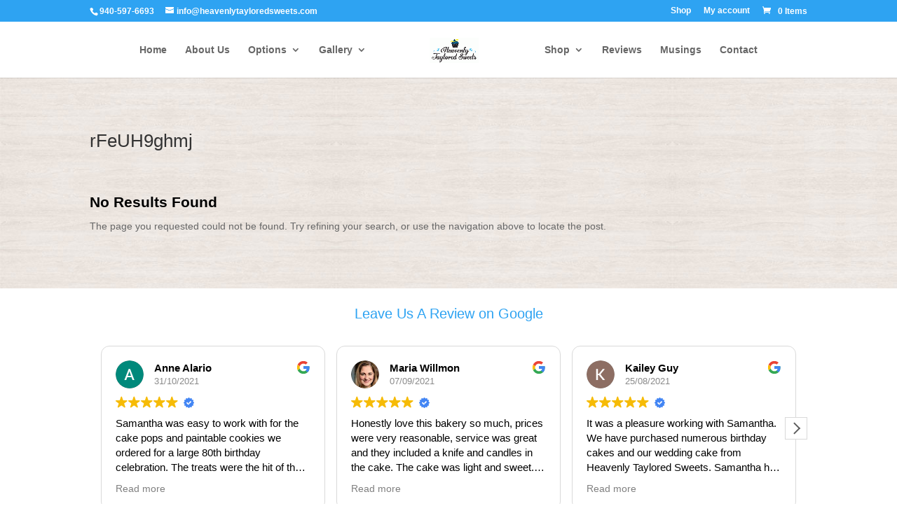

--- FILE ---
content_type: text/css
request_url: https://heavenlytayloredsweets.com/wp-content/et-cache/82/et-core-unified-cpt-deferred-82.min.css?ver=1768277813
body_size: 95
content:
.et-db #et-boc .et-l .et_pb_section_0_tb_footer.et_pb_section{padding-top:0px;padding-bottom:0px}.et-db #et-boc .et-l .et_pb_text_0_tb_footer{font-size:20px}.et-db #et-boc .et-l .et_pb_section_1_tb_footer.et_pb_section{padding-top:35px;padding-bottom:35px;background-color:#303030!important}.et-db #et-boc .et-l .et_pb_text_1_tb_footer.et_pb_text{color:#FFFFFF!important}.et-db #et-boc .et-l .et_pb_social_media_follow_0_tb_footer li a.icon:before{font-size:20px;line-height:40px;height:40px;width:40px}.et-db #et-boc .et-l .et_pb_social_media_follow_0_tb_footer li a.icon{height:40px;width:40px}.et-db #et-boc .et-l .et_pb_section_2_tb_footer.et_pb_section{padding-top:0px;padding-bottom:0px;background-color:#000000!important}.et-db #et-boc .et-l .et_pb_text_2_tb_footer.et_pb_text{color:#bfbfbf!important}.et-db #et-boc .et-l .et_pb_text_2_tb_footer{font-size:14px}.et-db #et-boc .et-l .et_pb_social_media_follow_network_0_tb_footer a.icon{background-color:#3b5998!important}.et-db #et-boc .et-l .et_pb_social_media_follow_network_1_tb_footer a.icon{background-color:#cb2027!important}.et-db #et-boc .et-l .et_pb_social_media_follow_network_2_tb_footer a.icon{background-color:#007bb6!important}

--- FILE ---
content_type: text/css
request_url: https://heavenlytayloredsweets.com/wp-content/et-cache/global/et-divi-customizer-global.min.css?ver=1747687996
body_size: 187
content:
abbr[title]{text-decoration:none!important}.pickup-location-field.pickup-location-cart-item-field{max-width:50%;padding:10px}.woocommerce ul#shipping_method li label{font-size:18px;display:none}input{-webkit-appearance:none;font-size:17px}.woocommerce table.shop_table tbody th,.woocommerce table.shop_table tfoot td,.woocommerce table.shop_table tfoot th{font-weight:500;border-top:1px solid rgba(0,0,0,.1)}.woocommerce table.shop_table th{font-weight:700;padding:9px 12px;line-height:1.5em;color:red}.pickup-location-field .pickup-location-address{font-size:17px;margin:15px 0}#add_payment_method #payment,.woocommerce-cart #payment,.woocommerce-checkout #payment{background:#eee;border-radius:5px}#add_payment_method #payment div.payment_box,.woocommerce-cart #payment div.payment_box,.woocommerce-checkout #payment div.payment_box{position:relative;box-sizing:border-box;width:100%;padding:1em;margin:1em 0;font-size:.92em;border-radius:2px;line-height:1.5;background-color:#fff;color:#000000}#add_payment_method #payment div.form-row,.woocommerce-cart #payment div.form-row,.woocommerce-checkout #payment div.form-row{padding:1em;background-color:#fff}

--- FILE ---
content_type: text/css
request_url: https://heavenlytayloredsweets.com/wp-content/et-cache/1499/et-core-unified-cpt-1499.min.css?ver=1755299948
body_size: 58
content:
div.et_pb_section.et_pb_section_0_tb_body{background-image:url(https://heavenlytayloredsweets.com/wp-content/uploads/2021/07/wood-tile-background.jpg)!important}.et_pb_blog_0_tb_body .et_pb_post .entry-title a,.et_pb_blog_0_tb_body .not-found-title{font-weight:600!important;color:#000000!important}.et_pb_blog_0_tb_body .et_pb_post .entry-title,.et_pb_blog_0_tb_body .not-found-title{font-size:21px!important;line-height:1.3em!important}.et_pb_blog_0_tb_body .et_pb_post .post-meta,.et_pb_blog_0_tb_body .et_pb_post .post-meta a,#left-area .et_pb_blog_0_tb_body .et_pb_post .post-meta,#left-area .et_pb_blog_0_tb_body .et_pb_post .post-meta a{font-style:italic;line-height:1.4em}.et_pb_blog_0_tb_body .et_pb_post div.post-content a.more-link{font-size:18px;color:#1BC2ED!important;line-height:1.5em}.et_pb_blog_0_tb_body .pagination a{font-size:16px;line-height:1.3em}

--- FILE ---
content_type: text/css
request_url: https://heavenlytayloredsweets.com/wp-content/et-cache/1499/et-core-unified-cpt-deferred-1499.min.css?ver=1747696620
body_size: 58
content:
div.et_pb_section.et_pb_section_0_tb_body{background-image:url(https://heavenlytayloredsweets.com/wp-content/uploads/2021/07/wood-tile-background.jpg)!important}.et_pb_blog_0_tb_body .et_pb_post .entry-title a,.et_pb_blog_0_tb_body .not-found-title{font-weight:600!important;color:#000000!important}.et_pb_blog_0_tb_body .et_pb_post .entry-title,.et_pb_blog_0_tb_body .not-found-title{font-size:21px!important;line-height:1.3em!important}.et_pb_blog_0_tb_body .et_pb_post .post-meta,.et_pb_blog_0_tb_body .et_pb_post .post-meta a,#left-area .et_pb_blog_0_tb_body .et_pb_post .post-meta,#left-area .et_pb_blog_0_tb_body .et_pb_post .post-meta a{font-style:italic;line-height:1.4em}.et_pb_blog_0_tb_body .et_pb_post div.post-content a.more-link{font-size:18px;color:#1BC2ED!important;line-height:1.5em}.et_pb_blog_0_tb_body .pagination a{font-size:16px;line-height:1.3em}